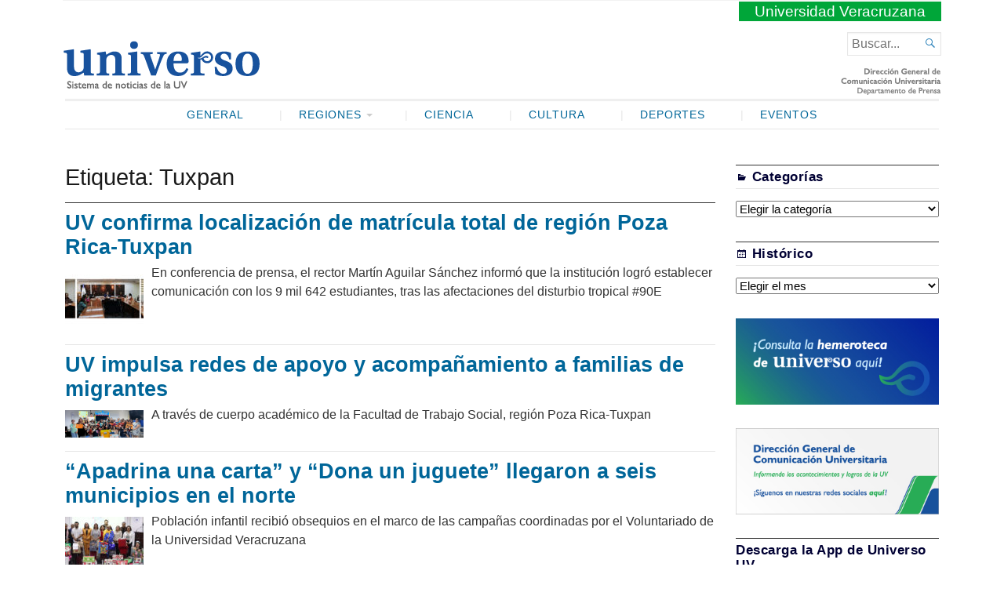

--- FILE ---
content_type: text/html; charset=UTF-8
request_url: https://www.uv.mx/prensa/tag/tuxpan/
body_size: 65474
content:
<!DOCTYPE html>
<html lang="es" xmlns:og="http://opengraphprotocol.org/schema/" xmlns:fb="http://www.facebook.com/2008/fbml">
<head>
	<meta charset="UTF-8" />
	<meta http-equiv="Content-Type" content="text/html; charset=UTF-8" />
	<meta name="viewport" content="width=device-width, initial-scale=1.0">

	<link rel="profile" href="http://gmpg.org/xfn/11" />
	<link rel="pingback" href="https://www.uv.mx/prensa/xmlrpc.php" />

	<!--[if lt IE 9]>
	<script src="https://www.uv.mx/prensa/wp-content/themes/Broadsheet/js/html5.js" type="text/javascript"></script>
	<![endif]-->

	<title>Tuxpan &#8211; Universo &#8211; Sistema de noticias de la UV</title>
<meta name='robots' content='max-image-preview:large' />
<link rel='dns-prefetch' href='//fonts.googleapis.com' />
<link rel="alternate" type="application/rss+xml" title="Universo - Sistema de noticias de la UV &raquo; Feed" href="https://www.uv.mx/prensa/feed/" />
<link rel="alternate" type="application/rss+xml" title="Universo - Sistema de noticias de la UV &raquo; Feed de los comentarios" href="https://www.uv.mx/prensa/comments/feed/" />
<link rel="alternate" type="application/rss+xml" title="Universo - Sistema de noticias de la UV &raquo; Etiqueta Tuxpan del feed" href="https://www.uv.mx/prensa/tag/tuxpan/feed/" />
<script type="text/javascript">
window._wpemojiSettings = {"baseUrl":"https:\/\/s.w.org\/images\/core\/emoji\/14.0.0\/72x72\/","ext":".png","svgUrl":"https:\/\/s.w.org\/images\/core\/emoji\/14.0.0\/svg\/","svgExt":".svg","source":{"concatemoji":"https:\/\/www.uv.mx\/prensa\/wp-includes\/js\/wp-emoji-release.min.js?ver=6.2.2"}};
/*! This file is auto-generated */
!function(e,a,t){var n,r,o,i=a.createElement("canvas"),p=i.getContext&&i.getContext("2d");function s(e,t){p.clearRect(0,0,i.width,i.height),p.fillText(e,0,0);e=i.toDataURL();return p.clearRect(0,0,i.width,i.height),p.fillText(t,0,0),e===i.toDataURL()}function c(e){var t=a.createElement("script");t.src=e,t.defer=t.type="text/javascript",a.getElementsByTagName("head")[0].appendChild(t)}for(o=Array("flag","emoji"),t.supports={everything:!0,everythingExceptFlag:!0},r=0;r<o.length;r++)t.supports[o[r]]=function(e){if(p&&p.fillText)switch(p.textBaseline="top",p.font="600 32px Arial",e){case"flag":return s("\ud83c\udff3\ufe0f\u200d\u26a7\ufe0f","\ud83c\udff3\ufe0f\u200b\u26a7\ufe0f")?!1:!s("\ud83c\uddfa\ud83c\uddf3","\ud83c\uddfa\u200b\ud83c\uddf3")&&!s("\ud83c\udff4\udb40\udc67\udb40\udc62\udb40\udc65\udb40\udc6e\udb40\udc67\udb40\udc7f","\ud83c\udff4\u200b\udb40\udc67\u200b\udb40\udc62\u200b\udb40\udc65\u200b\udb40\udc6e\u200b\udb40\udc67\u200b\udb40\udc7f");case"emoji":return!s("\ud83e\udef1\ud83c\udffb\u200d\ud83e\udef2\ud83c\udfff","\ud83e\udef1\ud83c\udffb\u200b\ud83e\udef2\ud83c\udfff")}return!1}(o[r]),t.supports.everything=t.supports.everything&&t.supports[o[r]],"flag"!==o[r]&&(t.supports.everythingExceptFlag=t.supports.everythingExceptFlag&&t.supports[o[r]]);t.supports.everythingExceptFlag=t.supports.everythingExceptFlag&&!t.supports.flag,t.DOMReady=!1,t.readyCallback=function(){t.DOMReady=!0},t.supports.everything||(n=function(){t.readyCallback()},a.addEventListener?(a.addEventListener("DOMContentLoaded",n,!1),e.addEventListener("load",n,!1)):(e.attachEvent("onload",n),a.attachEvent("onreadystatechange",function(){"complete"===a.readyState&&t.readyCallback()})),(e=t.source||{}).concatemoji?c(e.concatemoji):e.wpemoji&&e.twemoji&&(c(e.twemoji),c(e.wpemoji)))}(window,document,window._wpemojiSettings);
</script>
<style type="text/css">
img.wp-smiley,
img.emoji {
	display: inline !important;
	border: none !important;
	box-shadow: none !important;
	height: 1em !important;
	width: 1em !important;
	margin: 0 0.07em !important;
	vertical-align: -0.1em !important;
	background: none !important;
	padding: 0 !important;
}
</style>
	<link rel='stylesheet' id='wp-block-library-css' href='https://www.uv.mx/prensa/wp-includes/css/dist/block-library/style.min.css?ver=6.2.2' type='text/css' media='all' />
<link rel='stylesheet' id='classic-theme-styles-css' href='https://www.uv.mx/prensa/wp-includes/css/classic-themes.min.css?ver=6.2.2' type='text/css' media='all' />
<style id='global-styles-inline-css' type='text/css'>
body{--wp--preset--color--black: #000000;--wp--preset--color--cyan-bluish-gray: #abb8c3;--wp--preset--color--white: #ffffff;--wp--preset--color--pale-pink: #f78da7;--wp--preset--color--vivid-red: #cf2e2e;--wp--preset--color--luminous-vivid-orange: #ff6900;--wp--preset--color--luminous-vivid-amber: #fcb900;--wp--preset--color--light-green-cyan: #7bdcb5;--wp--preset--color--vivid-green-cyan: #00d084;--wp--preset--color--pale-cyan-blue: #8ed1fc;--wp--preset--color--vivid-cyan-blue: #0693e3;--wp--preset--color--vivid-purple: #9b51e0;--wp--preset--gradient--vivid-cyan-blue-to-vivid-purple: linear-gradient(135deg,rgba(6,147,227,1) 0%,rgb(155,81,224) 100%);--wp--preset--gradient--light-green-cyan-to-vivid-green-cyan: linear-gradient(135deg,rgb(122,220,180) 0%,rgb(0,208,130) 100%);--wp--preset--gradient--luminous-vivid-amber-to-luminous-vivid-orange: linear-gradient(135deg,rgba(252,185,0,1) 0%,rgba(255,105,0,1) 100%);--wp--preset--gradient--luminous-vivid-orange-to-vivid-red: linear-gradient(135deg,rgba(255,105,0,1) 0%,rgb(207,46,46) 100%);--wp--preset--gradient--very-light-gray-to-cyan-bluish-gray: linear-gradient(135deg,rgb(238,238,238) 0%,rgb(169,184,195) 100%);--wp--preset--gradient--cool-to-warm-spectrum: linear-gradient(135deg,rgb(74,234,220) 0%,rgb(151,120,209) 20%,rgb(207,42,186) 40%,rgb(238,44,130) 60%,rgb(251,105,98) 80%,rgb(254,248,76) 100%);--wp--preset--gradient--blush-light-purple: linear-gradient(135deg,rgb(255,206,236) 0%,rgb(152,150,240) 100%);--wp--preset--gradient--blush-bordeaux: linear-gradient(135deg,rgb(254,205,165) 0%,rgb(254,45,45) 50%,rgb(107,0,62) 100%);--wp--preset--gradient--luminous-dusk: linear-gradient(135deg,rgb(255,203,112) 0%,rgb(199,81,192) 50%,rgb(65,88,208) 100%);--wp--preset--gradient--pale-ocean: linear-gradient(135deg,rgb(255,245,203) 0%,rgb(182,227,212) 50%,rgb(51,167,181) 100%);--wp--preset--gradient--electric-grass: linear-gradient(135deg,rgb(202,248,128) 0%,rgb(113,206,126) 100%);--wp--preset--gradient--midnight: linear-gradient(135deg,rgb(2,3,129) 0%,rgb(40,116,252) 100%);--wp--preset--duotone--dark-grayscale: url('#wp-duotone-dark-grayscale');--wp--preset--duotone--grayscale: url('#wp-duotone-grayscale');--wp--preset--duotone--purple-yellow: url('#wp-duotone-purple-yellow');--wp--preset--duotone--blue-red: url('#wp-duotone-blue-red');--wp--preset--duotone--midnight: url('#wp-duotone-midnight');--wp--preset--duotone--magenta-yellow: url('#wp-duotone-magenta-yellow');--wp--preset--duotone--purple-green: url('#wp-duotone-purple-green');--wp--preset--duotone--blue-orange: url('#wp-duotone-blue-orange');--wp--preset--font-size--small: 13px;--wp--preset--font-size--medium: 20px;--wp--preset--font-size--large: 36px;--wp--preset--font-size--x-large: 42px;--wp--preset--spacing--20: 0.44rem;--wp--preset--spacing--30: 0.67rem;--wp--preset--spacing--40: 1rem;--wp--preset--spacing--50: 1.5rem;--wp--preset--spacing--60: 2.25rem;--wp--preset--spacing--70: 3.38rem;--wp--preset--spacing--80: 5.06rem;--wp--preset--shadow--natural: 6px 6px 9px rgba(0, 0, 0, 0.2);--wp--preset--shadow--deep: 12px 12px 50px rgba(0, 0, 0, 0.4);--wp--preset--shadow--sharp: 6px 6px 0px rgba(0, 0, 0, 0.2);--wp--preset--shadow--outlined: 6px 6px 0px -3px rgba(255, 255, 255, 1), 6px 6px rgba(0, 0, 0, 1);--wp--preset--shadow--crisp: 6px 6px 0px rgba(0, 0, 0, 1);}:where(.is-layout-flex){gap: 0.5em;}body .is-layout-flow > .alignleft{float: left;margin-inline-start: 0;margin-inline-end: 2em;}body .is-layout-flow > .alignright{float: right;margin-inline-start: 2em;margin-inline-end: 0;}body .is-layout-flow > .aligncenter{margin-left: auto !important;margin-right: auto !important;}body .is-layout-constrained > .alignleft{float: left;margin-inline-start: 0;margin-inline-end: 2em;}body .is-layout-constrained > .alignright{float: right;margin-inline-start: 2em;margin-inline-end: 0;}body .is-layout-constrained > .aligncenter{margin-left: auto !important;margin-right: auto !important;}body .is-layout-constrained > :where(:not(.alignleft):not(.alignright):not(.alignfull)){max-width: var(--wp--style--global--content-size);margin-left: auto !important;margin-right: auto !important;}body .is-layout-constrained > .alignwide{max-width: var(--wp--style--global--wide-size);}body .is-layout-flex{display: flex;}body .is-layout-flex{flex-wrap: wrap;align-items: center;}body .is-layout-flex > *{margin: 0;}:where(.wp-block-columns.is-layout-flex){gap: 2em;}.has-black-color{color: var(--wp--preset--color--black) !important;}.has-cyan-bluish-gray-color{color: var(--wp--preset--color--cyan-bluish-gray) !important;}.has-white-color{color: var(--wp--preset--color--white) !important;}.has-pale-pink-color{color: var(--wp--preset--color--pale-pink) !important;}.has-vivid-red-color{color: var(--wp--preset--color--vivid-red) !important;}.has-luminous-vivid-orange-color{color: var(--wp--preset--color--luminous-vivid-orange) !important;}.has-luminous-vivid-amber-color{color: var(--wp--preset--color--luminous-vivid-amber) !important;}.has-light-green-cyan-color{color: var(--wp--preset--color--light-green-cyan) !important;}.has-vivid-green-cyan-color{color: var(--wp--preset--color--vivid-green-cyan) !important;}.has-pale-cyan-blue-color{color: var(--wp--preset--color--pale-cyan-blue) !important;}.has-vivid-cyan-blue-color{color: var(--wp--preset--color--vivid-cyan-blue) !important;}.has-vivid-purple-color{color: var(--wp--preset--color--vivid-purple) !important;}.has-black-background-color{background-color: var(--wp--preset--color--black) !important;}.has-cyan-bluish-gray-background-color{background-color: var(--wp--preset--color--cyan-bluish-gray) !important;}.has-white-background-color{background-color: var(--wp--preset--color--white) !important;}.has-pale-pink-background-color{background-color: var(--wp--preset--color--pale-pink) !important;}.has-vivid-red-background-color{background-color: var(--wp--preset--color--vivid-red) !important;}.has-luminous-vivid-orange-background-color{background-color: var(--wp--preset--color--luminous-vivid-orange) !important;}.has-luminous-vivid-amber-background-color{background-color: var(--wp--preset--color--luminous-vivid-amber) !important;}.has-light-green-cyan-background-color{background-color: var(--wp--preset--color--light-green-cyan) !important;}.has-vivid-green-cyan-background-color{background-color: var(--wp--preset--color--vivid-green-cyan) !important;}.has-pale-cyan-blue-background-color{background-color: var(--wp--preset--color--pale-cyan-blue) !important;}.has-vivid-cyan-blue-background-color{background-color: var(--wp--preset--color--vivid-cyan-blue) !important;}.has-vivid-purple-background-color{background-color: var(--wp--preset--color--vivid-purple) !important;}.has-black-border-color{border-color: var(--wp--preset--color--black) !important;}.has-cyan-bluish-gray-border-color{border-color: var(--wp--preset--color--cyan-bluish-gray) !important;}.has-white-border-color{border-color: var(--wp--preset--color--white) !important;}.has-pale-pink-border-color{border-color: var(--wp--preset--color--pale-pink) !important;}.has-vivid-red-border-color{border-color: var(--wp--preset--color--vivid-red) !important;}.has-luminous-vivid-orange-border-color{border-color: var(--wp--preset--color--luminous-vivid-orange) !important;}.has-luminous-vivid-amber-border-color{border-color: var(--wp--preset--color--luminous-vivid-amber) !important;}.has-light-green-cyan-border-color{border-color: var(--wp--preset--color--light-green-cyan) !important;}.has-vivid-green-cyan-border-color{border-color: var(--wp--preset--color--vivid-green-cyan) !important;}.has-pale-cyan-blue-border-color{border-color: var(--wp--preset--color--pale-cyan-blue) !important;}.has-vivid-cyan-blue-border-color{border-color: var(--wp--preset--color--vivid-cyan-blue) !important;}.has-vivid-purple-border-color{border-color: var(--wp--preset--color--vivid-purple) !important;}.has-vivid-cyan-blue-to-vivid-purple-gradient-background{background: var(--wp--preset--gradient--vivid-cyan-blue-to-vivid-purple) !important;}.has-light-green-cyan-to-vivid-green-cyan-gradient-background{background: var(--wp--preset--gradient--light-green-cyan-to-vivid-green-cyan) !important;}.has-luminous-vivid-amber-to-luminous-vivid-orange-gradient-background{background: var(--wp--preset--gradient--luminous-vivid-amber-to-luminous-vivid-orange) !important;}.has-luminous-vivid-orange-to-vivid-red-gradient-background{background: var(--wp--preset--gradient--luminous-vivid-orange-to-vivid-red) !important;}.has-very-light-gray-to-cyan-bluish-gray-gradient-background{background: var(--wp--preset--gradient--very-light-gray-to-cyan-bluish-gray) !important;}.has-cool-to-warm-spectrum-gradient-background{background: var(--wp--preset--gradient--cool-to-warm-spectrum) !important;}.has-blush-light-purple-gradient-background{background: var(--wp--preset--gradient--blush-light-purple) !important;}.has-blush-bordeaux-gradient-background{background: var(--wp--preset--gradient--blush-bordeaux) !important;}.has-luminous-dusk-gradient-background{background: var(--wp--preset--gradient--luminous-dusk) !important;}.has-pale-ocean-gradient-background{background: var(--wp--preset--gradient--pale-ocean) !important;}.has-electric-grass-gradient-background{background: var(--wp--preset--gradient--electric-grass) !important;}.has-midnight-gradient-background{background: var(--wp--preset--gradient--midnight) !important;}.has-small-font-size{font-size: var(--wp--preset--font-size--small) !important;}.has-medium-font-size{font-size: var(--wp--preset--font-size--medium) !important;}.has-large-font-size{font-size: var(--wp--preset--font-size--large) !important;}.has-x-large-font-size{font-size: var(--wp--preset--font-size--x-large) !important;}
.wp-block-navigation a:where(:not(.wp-element-button)){color: inherit;}
:where(.wp-block-columns.is-layout-flex){gap: 2em;}
.wp-block-pullquote{font-size: 1.5em;line-height: 1.6;}
</style>
<link rel='stylesheet' id='broadsheet-style-css' href='https://www.uv.mx/prensa/wp-content/themes/prensauv2018/style.css?ver=1.0' type='text/css' media='all' />
<link rel='stylesheet' id='genericons-css' href='https://www.uv.mx/prensa/wp-content/themes/Broadsheet/styles/genericons/genericons.css?ver=3.0.3' type='text/css' media='all' />
<link rel='stylesheet' id='broadsheet-style-neuton-css' href='https://fonts.googleapis.com/css?family=Noto+Serif%3A400%2C700&#038;subset=latin%2Clatin-ext&#038;ver=1.0' type='text/css' media='all' />
<link rel='stylesheet' id='broadsheet-css' href='https://www.uv.mx/prensa/wp-content/themes/Broadsheet/style.css?ver=6.2.2' type='text/css' media='all' />
<link rel='stylesheet' id='prensauv2018-css' href='https://www.uv.mx/prensa/wp-content/themes/prensauv2018/style.css?ver=6.2.2' type='text/css' media='all' />
<script type='text/javascript' src='https://www.uv.mx/prensa/wp-includes/js/jquery/jquery.min.js?ver=3.6.4' id='jquery-core-js'></script>
<script type='text/javascript' src='https://www.uv.mx/prensa/wp-includes/js/jquery/jquery-migrate.min.js?ver=3.4.0' id='jquery-migrate-js'></script>
<script type='text/javascript' src='https://www.uv.mx/prensa/wp-content/themes/Broadsheet/js/slider.js?ver=1.2' id='broadsheet-script-slider-js'></script>
<script type='text/javascript' id='broadsheet-script-main-js-extra'>
/* <![CDATA[ */
var js_i18n = {"next":"siguiente","prev":"anterior","menu":"Menu"};
/* ]]> */
</script>
<script type='text/javascript' src='https://www.uv.mx/prensa/wp-content/themes/Broadsheet/js/main.js?ver=1.0' id='broadsheet-script-main-js'></script>
<link rel="https://api.w.org/" href="https://www.uv.mx/prensa/wp-json/" /><link rel="alternate" type="application/json" href="https://www.uv.mx/prensa/wp-json/wp/v2/tags/1721" /><link rel="EditURI" type="application/rsd+xml" title="RSD" href="https://www.uv.mx/prensa/xmlrpc.php?rsd" />
<link rel="wlwmanifest" type="application/wlwmanifest+xml" href="https://www.uv.mx/prensa/wp-includes/wlwmanifest.xml" />
<meta name="generator" content="WordPress 6.2.2" />
<style>
	.masthead .branding h1.logo a,
	.masthead .branding h1.logo a:hover,
	.masthead .branding h2.description {
		color:#000;
	}
</style>
</head>

<body class="archive tag tag-tuxpan tag-1721 themes-sidebar1-active themes-sidebar2-inactive themes-sidebar3-inactive themes-category-summaries-inactive themes-no-featured-posts themes-has-primary-content">
<svg xmlns="http://www.w3.org/2000/svg" viewBox="0 0 0 0" width="0" height="0" focusable="false" role="none" style="visibility: hidden; position: absolute; left: -9999px; overflow: hidden;" ><defs><filter id="wp-duotone-dark-grayscale"><feColorMatrix color-interpolation-filters="sRGB" type="matrix" values=" .299 .587 .114 0 0 .299 .587 .114 0 0 .299 .587 .114 0 0 .299 .587 .114 0 0 " /><feComponentTransfer color-interpolation-filters="sRGB" ><feFuncR type="table" tableValues="0 0.49803921568627" /><feFuncG type="table" tableValues="0 0.49803921568627" /><feFuncB type="table" tableValues="0 0.49803921568627" /><feFuncA type="table" tableValues="1 1" /></feComponentTransfer><feComposite in2="SourceGraphic" operator="in" /></filter></defs></svg><svg xmlns="http://www.w3.org/2000/svg" viewBox="0 0 0 0" width="0" height="0" focusable="false" role="none" style="visibility: hidden; position: absolute; left: -9999px; overflow: hidden;" ><defs><filter id="wp-duotone-grayscale"><feColorMatrix color-interpolation-filters="sRGB" type="matrix" values=" .299 .587 .114 0 0 .299 .587 .114 0 0 .299 .587 .114 0 0 .299 .587 .114 0 0 " /><feComponentTransfer color-interpolation-filters="sRGB" ><feFuncR type="table" tableValues="0 1" /><feFuncG type="table" tableValues="0 1" /><feFuncB type="table" tableValues="0 1" /><feFuncA type="table" tableValues="1 1" /></feComponentTransfer><feComposite in2="SourceGraphic" operator="in" /></filter></defs></svg><svg xmlns="http://www.w3.org/2000/svg" viewBox="0 0 0 0" width="0" height="0" focusable="false" role="none" style="visibility: hidden; position: absolute; left: -9999px; overflow: hidden;" ><defs><filter id="wp-duotone-purple-yellow"><feColorMatrix color-interpolation-filters="sRGB" type="matrix" values=" .299 .587 .114 0 0 .299 .587 .114 0 0 .299 .587 .114 0 0 .299 .587 .114 0 0 " /><feComponentTransfer color-interpolation-filters="sRGB" ><feFuncR type="table" tableValues="0.54901960784314 0.98823529411765" /><feFuncG type="table" tableValues="0 1" /><feFuncB type="table" tableValues="0.71764705882353 0.25490196078431" /><feFuncA type="table" tableValues="1 1" /></feComponentTransfer><feComposite in2="SourceGraphic" operator="in" /></filter></defs></svg><svg xmlns="http://www.w3.org/2000/svg" viewBox="0 0 0 0" width="0" height="0" focusable="false" role="none" style="visibility: hidden; position: absolute; left: -9999px; overflow: hidden;" ><defs><filter id="wp-duotone-blue-red"><feColorMatrix color-interpolation-filters="sRGB" type="matrix" values=" .299 .587 .114 0 0 .299 .587 .114 0 0 .299 .587 .114 0 0 .299 .587 .114 0 0 " /><feComponentTransfer color-interpolation-filters="sRGB" ><feFuncR type="table" tableValues="0 1" /><feFuncG type="table" tableValues="0 0.27843137254902" /><feFuncB type="table" tableValues="0.5921568627451 0.27843137254902" /><feFuncA type="table" tableValues="1 1" /></feComponentTransfer><feComposite in2="SourceGraphic" operator="in" /></filter></defs></svg><svg xmlns="http://www.w3.org/2000/svg" viewBox="0 0 0 0" width="0" height="0" focusable="false" role="none" style="visibility: hidden; position: absolute; left: -9999px; overflow: hidden;" ><defs><filter id="wp-duotone-midnight"><feColorMatrix color-interpolation-filters="sRGB" type="matrix" values=" .299 .587 .114 0 0 .299 .587 .114 0 0 .299 .587 .114 0 0 .299 .587 .114 0 0 " /><feComponentTransfer color-interpolation-filters="sRGB" ><feFuncR type="table" tableValues="0 0" /><feFuncG type="table" tableValues="0 0.64705882352941" /><feFuncB type="table" tableValues="0 1" /><feFuncA type="table" tableValues="1 1" /></feComponentTransfer><feComposite in2="SourceGraphic" operator="in" /></filter></defs></svg><svg xmlns="http://www.w3.org/2000/svg" viewBox="0 0 0 0" width="0" height="0" focusable="false" role="none" style="visibility: hidden; position: absolute; left: -9999px; overflow: hidden;" ><defs><filter id="wp-duotone-magenta-yellow"><feColorMatrix color-interpolation-filters="sRGB" type="matrix" values=" .299 .587 .114 0 0 .299 .587 .114 0 0 .299 .587 .114 0 0 .299 .587 .114 0 0 " /><feComponentTransfer color-interpolation-filters="sRGB" ><feFuncR type="table" tableValues="0.78039215686275 1" /><feFuncG type="table" tableValues="0 0.94901960784314" /><feFuncB type="table" tableValues="0.35294117647059 0.47058823529412" /><feFuncA type="table" tableValues="1 1" /></feComponentTransfer><feComposite in2="SourceGraphic" operator="in" /></filter></defs></svg><svg xmlns="http://www.w3.org/2000/svg" viewBox="0 0 0 0" width="0" height="0" focusable="false" role="none" style="visibility: hidden; position: absolute; left: -9999px; overflow: hidden;" ><defs><filter id="wp-duotone-purple-green"><feColorMatrix color-interpolation-filters="sRGB" type="matrix" values=" .299 .587 .114 0 0 .299 .587 .114 0 0 .299 .587 .114 0 0 .299 .587 .114 0 0 " /><feComponentTransfer color-interpolation-filters="sRGB" ><feFuncR type="table" tableValues="0.65098039215686 0.40392156862745" /><feFuncG type="table" tableValues="0 1" /><feFuncB type="table" tableValues="0.44705882352941 0.4" /><feFuncA type="table" tableValues="1 1" /></feComponentTransfer><feComposite in2="SourceGraphic" operator="in" /></filter></defs></svg><svg xmlns="http://www.w3.org/2000/svg" viewBox="0 0 0 0" width="0" height="0" focusable="false" role="none" style="visibility: hidden; position: absolute; left: -9999px; overflow: hidden;" ><defs><filter id="wp-duotone-blue-orange"><feColorMatrix color-interpolation-filters="sRGB" type="matrix" values=" .299 .587 .114 0 0 .299 .587 .114 0 0 .299 .587 .114 0 0 .299 .587 .114 0 0 " /><feComponentTransfer color-interpolation-filters="sRGB" ><feFuncR type="table" tableValues="0.098039215686275 1" /><feFuncG type="table" tableValues="0 0.66274509803922" /><feFuncB type="table" tableValues="0.84705882352941 0.41960784313725" /><feFuncA type="table" tableValues="1 1" /></feComponentTransfer><feComposite in2="SourceGraphic" operator="in" /></filter></defs></svg><div class="container hfeed">

	<header class="masthead" role="banner">

				<span class="uv"><a href="http://www.uv.mx">Universidad Veracruzana</a></span> 
		<div class="branding">

			
			<h1 class="logo">
				<a href="https://www.uv.mx/prensa/" title="Inicio">
					<img src="https://www.uv.mx/prensa/wp-content/themes/prensauv2018/images/universo-2018.png" alt="Universo &#8211; Sistema de noticias de la UV" />
				</a>
			</h1>

			<div class="postmetadata">
<span class="header-date">Saturday, 31 January, 2026</span>			</div>

		</div>

		<form method="get" class="searchform" action="https://www.uv.mx/prensa/" role="search">
	<label>
		<span class="screen-reader">Buscar...</span>
		<input type="search" value="" name="s" class="searchfield text" placeholder="Buscar..." />
	</label>
	<button class="searchsubmit">&#62464;</button>
</form>

	</header>

	
	<nav class="menu-primary" role="navigation">
		<div class="menu">
			<h3 class="menu-toggle">Menu</h3>
			<div class="menu-principal2018-container"><ul id="nav" class="menu-wrap clearfix"><li id="menu-item-41030" class="menu-item menu-item-type-taxonomy menu-item-object-category menu-item-41030"><a href="https://www.uv.mx/prensa/seccion/general/">General</a></li>
<li id="menu-item-41021" class="menu-item menu-item-type-taxonomy menu-item-object-category menu-item-has-children menu-item-41021"><a href="https://www.uv.mx/prensa/seccion/regiones/">Regiones</a>
<ul class="sub-menu">
	<li id="menu-item-41024" class="menu-item menu-item-type-taxonomy menu-item-object-category menu-item-41024"><a href="https://www.uv.mx/prensa/seccion/regiones/poza-rica/">Poza Rica-Tuxpan</a></li>
	<li id="menu-item-41025" class="menu-item menu-item-type-taxonomy menu-item-object-category menu-item-41025"><a href="https://www.uv.mx/prensa/seccion/regiones/veracruz/">Veracruz</a></li>
	<li id="menu-item-41023" class="menu-item menu-item-type-taxonomy menu-item-object-category menu-item-41023"><a href="https://www.uv.mx/prensa/seccion/regiones/orizaba/">Orizaba-Córdoba</a></li>
	<li id="menu-item-41022" class="menu-item menu-item-type-taxonomy menu-item-object-category menu-item-41022"><a href="https://www.uv.mx/prensa/seccion/regiones/coatzacoalcos/">Coatzacoalcos-Minatitlán</a></li>
</ul>
</li>
<li id="menu-item-41020" class="menu-item menu-item-type-taxonomy menu-item-object-category menu-item-41020"><a href="https://www.uv.mx/prensa/seccion/ciencia/">Ciencia</a></li>
<li id="menu-item-41026" class="menu-item menu-item-type-taxonomy menu-item-object-category menu-item-41026"><a href="https://www.uv.mx/prensa/seccion/cultura/">Cultura</a></li>
<li id="menu-item-41027" class="menu-item menu-item-type-taxonomy menu-item-object-category menu-item-41027"><a href="https://www.uv.mx/prensa/seccion/deportes/">Deportes</a></li>
<li id="menu-item-72706" class="menu-item menu-item-type-taxonomy menu-item-object-category menu-item-72706"><a href="https://www.uv.mx/prensa/seccion/eventos/">Eventos</a></li>
</ul></div>		</div>
	</nav>

	<div class="main">
<h1 class="title">Etiqueta: <span>Tuxpan</span></h1>	<div id="main-content">
<article id="post-161838" class="post-archive post-161838 post type-post status-publish format-standard has-post-thumbnail hentry category-estudiantes category-general category-poza-rica category-banner category-regiones tag-alamo tag-area-academica-tecnica tag-arturo-aguilar-ye tag-cazones tag-comedores-universitarios tag-covid-19 tag-diana-jael-cuervo-santos tag-disturbio-tropical-90e tag-ensenanza-de-las-artes tag-espinal tag-facultad-de-arquitectura tag-facultad-de-enfermeria tag-facultad-de-medicina tag-facultad-de-odontologia tag-facultad-de-psicologia tag-humanidades tag-ingenieria-civil tag-ingenieria-electronica-y-comunicaciones tag-ingenieria-en-ciencias-quimicas tag-ingenieria-mecanica-electrica tag-ixhuatlan-de-madero tag-jurisdiccion-sanitaria-de-poza-rica tag-liliana-cuervo-lopez tag-martin-aguilar-sanchez tag-nuria-martinez-cabrera tag-papantla tag-pedagogia tag-plan-de-accion-emergente tag-plan-de-continuidad-academica tag-region-poza-rica-tuxpan tag-rodolfo-de-jesus-perez-carmona tag-sala-de-juntas-de-rectoria tag-sede-huasteca tag-sede-totonacapan tag-trabajo-social tag-tuxpan tag-unidad-de-ciencias-de-la-salud tag-universidad-veracruzana-uv tag-universidad-veracruzana-intercultural">
	<h2 class="posttitle">
		<a href="https://www.uv.mx/prensa/general/uv-confirma-localizacion-de-matricula-total-de-region-poza-rica-tuxpan/" rel="bookmark">
			UV confirma localización de matrícula total de región Poza Rica-Tuxpan		</a>
	</h2>
	<div class="postmetadata">
<span class="text-by">By</span> <span class="author vcard"><a class="url fn n" href="https://www.uv.mx/prensa/author/josehernandez06/" title="View all posts by José Miguel Hernández Platas" rel="author">José Miguel Hernández Platas</a></span> <span class="text-on">on</span> <a href="https://www.uv.mx/prensa/general/uv-confirma-localizacion-de-matricula-total-de-region-poza-rica-tuxpan/" title="5:06 pm" rel="bookmark"><time class="entry-date" datetime="2025-11-03T17:06:48-06:00">3 noviembre, 2025</time></a>	</div>	<section class="entry">
	<a href="https://www.uv.mx/prensa/general/uv-confirma-localizacion-de-matricula-total-de-region-poza-rica-tuxpan/" class="thumbnail">
		<img width="100" height="80" src="https://www.uv.mx/prensa/files/2025/11/BPR-Conf-Prensa-031125-100x80.jpg" class="attachment-broadsheet-archive size-broadsheet-archive wp-post-image" alt="" decoding="async" />	</a>
<p>En conferencia de prensa, el rector Martín Aguilar Sánchez informó que la institución logró establecer comunicación con los 9 mil 642 estudiantes, tras las afectaciones del disturbio tropical #90E</p>
	</section>
</article>
<article id="post-154804" class="post-archive post-154804 post type-post status-publish format-standard has-post-thumbnail hentry category-derechos-humanos category-general category-poza-rica category-banner category-regiones tag-agua-dulce tag-cazones tag-coatzintla tag-cuerpo-academico-movilidades-y-vida-cotidiana tag-facultad-de-derecho tag-facultad-de-psicologia tag-facultad-de-trabajo-social-de-la-universidad-veracruzana-uv tag-nuria-martinez-cabrera tag-observatorio-de-migracion tag-papantla tag-primer-encuentro-de-investigacion-poza-rica-tuxpan tag-region-poza-rica-tuxpan tag-rodolfo-de-jesus-perez-carmona tag-sandra-luz-hernandez-mar tag-tlapacoyan tag-tuxpan">
	<h2 class="posttitle">
		<a href="https://www.uv.mx/prensa/general/uv-impulsa-redes-de-apoyo-y-acompanamiento-a-familias-de-migrantes/" rel="bookmark">
			UV impulsa redes de apoyo y acompañamiento a familias de migrantes		</a>
	</h2>
	<div class="postmetadata">
<span class="text-by">By</span> <span class="author vcard"><a class="url fn n" href="https://www.uv.mx/prensa/author/josehernandez06/" title="View all posts by José Miguel Hernández Platas" rel="author">José Miguel Hernández Platas</a></span> <span class="text-on">on</span> <a href="https://www.uv.mx/prensa/general/uv-impulsa-redes-de-apoyo-y-acompanamiento-a-familias-de-migrantes/" title="7:24 pm" rel="bookmark"><time class="entry-date" datetime="2025-05-07T19:24:20-05:00">7 mayo, 2025</time></a>	</div>	<section class="entry">
	<a href="https://www.uv.mx/prensa/general/uv-impulsa-redes-de-apoyo-y-acompanamiento-a-familias-de-migrantes/" class="thumbnail">
		<img width="100" height="35" src="https://www.uv.mx/prensa/files/2025/05/BPR-070525-CUERPO-ACADEMICO-4.jpg" class="attachment-broadsheet-archive size-broadsheet-archive wp-post-image" alt="" decoding="async" loading="lazy" />	</a>
<p>A través de cuerpo académico de la Facultad de Trabajo Social, región Poza Rica-Tuxpan</p>
	</section>
</article>
<article id="post-151412" class="post-archive post-151412 post type-post status-publish format-standard has-post-thumbnail hentry category-general category-poza-rica category-banner category-regiones tag-alma-celia-san-martin-cruz tag-apadrina-una-carta tag-benito-juarez tag-caic tag-centros-de-atencion-infantil-comunitarios tag-cesar-enrique-martinez-sanchez tag-chontla tag-coatzintla tag-direccion-del-sistema-dif-en-poza-rica tag-dona-un-juguete tag-francisco-i-madero tag-francisco-sarabia tag-liliana-cuervo-lopez tag-maria-de-monserrat-castellanos-alejandre tag-nayheli-grajales-mendez tag-oscar-torres-pancardo tag-papantla tag-poza-rica tag-secretaria-academica tag-secretaria-de-administracion-y-finanzas tag-tihuatlan tag-tuxpan tag-unidad-de-servicios-bibliotecarios-y-de-informacion tag-usbi tag-venustiano-carranza tag-vicerrectoria-poza-rica-tuxpan tag-voluntariado-de-la-universidad-veracruzana">
	<h2 class="posttitle">
		<a href="https://www.uv.mx/prensa/general/apadrina-una-carta-y-dona-un-juguete-llegaron-a-seis-municipios-en-el-norte/" rel="bookmark">
			“Apadrina una carta” y “Dona un juguete” llegaron a seis municipios en el norte		</a>
	</h2>
	<div class="postmetadata">
<span class="text-by">By</span> <span class="author vcard"><a class="url fn n" href="https://www.uv.mx/prensa/author/rujhernandez/" title="View all posts by José Rujiro Hernández Temis" rel="author">José Rujiro Hernández Temis</a></span> <span class="text-on">on</span> <a href="https://www.uv.mx/prensa/general/apadrina-una-carta-y-dona-un-juguete-llegaron-a-seis-municipios-en-el-norte/" title="7:26 pm" rel="bookmark"><time class="entry-date" datetime="2025-02-06T19:26:15-06:00">6 febrero, 2025</time></a>	</div>	<section class="entry">
	<a href="https://www.uv.mx/prensa/general/apadrina-una-carta-y-dona-un-juguete-llegaron-a-seis-municipios-en-el-norte/" class="thumbnail">
		<img width="100" height="80" src="https://www.uv.mx/prensa/files/2025/02/BPR-28012025-Celia-Juguetes-USBI-3-100x80.jpg" class="attachment-broadsheet-archive size-broadsheet-archive wp-post-image" alt="" decoding="async" loading="lazy" />	</a>
<p>Población infantil recibió obsequios en el marco de las campañas coordinadas por el Voluntariado de la Universidad Veracruzana </p>
	</section>
</article>
<article id="post-147554" class="post-archive post-147554 post type-post status-publish format-standard has-post-thumbnail hentry category-cultura category-poza-rica category-banner category-regiones tag-1914-devolucion-del-puerto-de-veracruz-al-gobierno-mexicano tag-23-de-noviembre tag-80-aniversario tag-alma-celia-san-martin-cruz tag-banda-sinfonica-de-la-secretaria-de-marina-armada-de-mexico tag-centro-de-estudios-de-la-cultura-y-la-comunicacion tag-concierto tag-direccion-general-de-difusion-cultural tag-temporada-musica-y-contexto-o-el-sonido-como-historia tag-tuxpan">
	<h2 class="posttitle">
		<a href="https://www.uv.mx/prensa/cultura/banda-sinfonica-de-la-marina-armada-de-mexico-ofrecio-concierto-en-la-uv/" rel="bookmark">
			Banda Sinfónica de la Marina Armada de México ofreció concierto en la UV		</a>
	</h2>
	<div class="postmetadata">
<span class="text-by">By</span> <span class="author vcard"><a class="url fn n" href="https://www.uv.mx/prensa/author/dsandoval/" title="View all posts by dsandoval" rel="author">dsandoval</a></span> <span class="text-on">on</span> <a href="https://www.uv.mx/prensa/cultura/banda-sinfonica-de-la-marina-armada-de-mexico-ofrecio-concierto-en-la-uv/" title="8:15 pm" rel="bookmark"><time class="entry-date" datetime="2024-09-27T20:15:06-05:00">27 septiembre, 2024</time></a>	</div>	<section class="entry">
	<a href="https://www.uv.mx/prensa/cultura/banda-sinfonica-de-la-marina-armada-de-mexico-ofrecio-concierto-en-la-uv/" class="thumbnail">
		<img width="100" height="80" src="https://www.uv.mx/prensa/files/2024/09/Banner-PUV-Bmda-Marina-Tux-100x80.jpg" class="attachment-broadsheet-archive size-broadsheet-archive wp-post-image" alt="" decoding="async" loading="lazy" />	</a>
<p>Se presentó en el campus Tuxpan en la temporada especial Ciclo 2024 “Música y contexto o el sonido como historia” </p>
	</section>
</article>
<article id="post-147065" class="post-archive post-147065 post type-post status-publish format-standard has-post-thumbnail hentry category-poza-rica category-regiones category-sustentabilidad tag-alma-celia-san-martin-cruz tag-area-de-proteccion-de-flora-y-fauna-sistema-arrecifal-lobos-tuxpan tag-bosques-de-manglar tag-centro-coordinador-de-los-pueblos-indigenas-y-afrodescendientes tag-centro-de-investigacion-cientifica-de-yucatan tag-comisariado-ejidal-de-tumilco tag-comision-nacional-de-areas-naturales-protegidas tag-conservacion tag-conversatorio tag-ecosistemas tag-facultad-de-ciencias-biologicas-y-agropecuarias-fcba tag-manglares tag-preservacion tag-tuxpan">
	<h2 class="posttitle">
		<a href="https://www.uv.mx/prensa/regiones/fcba-tuxpan-realizo-conversatorio-sobre-el-bosque-de-manglar/" rel="bookmark">
			FCBA Tuxpan realizó conversatorio sobre el bosque de manglar		</a>
	</h2>
	<div class="postmetadata">
<span class="text-by">By</span> <span class="author vcard"><a class="url fn n" href="https://www.uv.mx/prensa/author/dsandoval/" title="View all posts by dsandoval" rel="author">dsandoval</a></span> <span class="text-on">on</span> <a href="https://www.uv.mx/prensa/regiones/fcba-tuxpan-realizo-conversatorio-sobre-el-bosque-de-manglar/" title="4:38 pm" rel="bookmark"><time class="entry-date" datetime="2024-09-13T16:38:13-05:00">13 septiembre, 2024</time></a>	</div>	<section class="entry">
	<a href="https://www.uv.mx/prensa/regiones/fcba-tuxpan-realizo-conversatorio-sobre-el-bosque-de-manglar/" class="thumbnail">
		<img width="100" height="80" src="https://www.uv.mx/prensa/files/2024/09/Banner-PUV-100924-Celia-Tux-100x80.jpg" class="attachment-broadsheet-archive size-broadsheet-archive wp-post-image" alt="" decoding="async" loading="lazy" />	</a>
<p>La Facultad de Ciencias Biológicas y Agropecuarias organizó el conversatorio sobre los retos y acciones que enfrenta el bosque de manglar, en el que dialogaron académicos, investigadores y autoridades locales </p>
	</section>
</article>
<article id="post-143746" class="post-archive post-143746 post type-post status-publish format-standard has-post-thumbnail hentry category-eventos category-poza-rica category-banner category-regiones tag-agronegocios-internacionales tag-alma-celia-san-martin-cruz tag-bioinsecticidas tag-centro-de-estudios-tecnologicos-del-mar tag-elaboracion-de-abonos-organicos tag-facultad-de-ciencias-biologicas-y-agropecuarias tag-ingeniero-agronomo tag-laboratorios-de-suelos tag-maquetas tag-primera-feria-cientifica tag-productos tag-talleres tag-telebachilleratos tag-tuxpan">
	<h2 class="posttitle">
		<a href="https://www.uv.mx/prensa/regiones/fcba-tuxpan-realiza-primera-feria-cientifica-agronomica/" rel="bookmark">
			FCBA Tuxpan realiza primera Feria Científica Agronómica		</a>
	</h2>
	<div class="postmetadata">
<span class="text-by">By</span> <span class="author vcard"><a class="url fn n" href="https://www.uv.mx/prensa/author/adjimenez/" title="View all posts by adjimenez" rel="author">adjimenez</a></span> <span class="text-on">on</span> <a href="https://www.uv.mx/prensa/regiones/fcba-tuxpan-realiza-primera-feria-cientifica-agronomica/" title="3:53 pm" rel="bookmark"><time class="entry-date" datetime="2024-05-23T15:53:54-05:00">23 mayo, 2024</time></a>	</div>	<section class="entry">
	<a href="https://www.uv.mx/prensa/regiones/fcba-tuxpan-realiza-primera-feria-cientifica-agronomica/" class="thumbnail">
		<img width="100" height="80" src="https://www.uv.mx/prensa/files/2024/05/Banner-PUV-230524-Celia-Feria-Agronomia-TUX-100x80.jpg" class="attachment-broadsheet-archive size-broadsheet-archive wp-post-image" alt="" decoding="async" loading="lazy" />	</a>
<p>Con la finalidad de incentivar a estudiantes de instituciones de nivel medio superior para conocer los programas educativos de Agronomía y Agronegocios Internacionales </p>
	</section>
</article>
<article id="post-139079" class="post-archive post-139079 post type-post status-publish format-standard has-post-thumbnail hentry category-poza-rica category-banner category-regiones tag-alma-celia-san-martin-cruz tag-apadrina-una-carta tag-centros-de-asistencia-infantil-comunitaria-caic tag-coatzintla tag-dona-un-juguete tag-escuelas tag-infantes tag-jardines-de-ninos tag-obsequios tag-papantla tag-regalos tag-rurales tag-tihuatlan tag-tuxpan tag-vinculacion tag-voluntariado-de-la-uv">
	<h2 class="posttitle">
		<a href="https://www.uv.mx/prensa/regiones/comunidad-uv-entrego-juguetes-a-infantes-en-poza-rica-tuxpan/" rel="bookmark">
			Comunidad UV entregó juguetes a infantes en Poza Rica-Tuxpan		</a>
	</h2>
	<div class="postmetadata">
<span class="text-by">By</span> <span class="author vcard"><a class="url fn n" href="https://www.uv.mx/prensa/author/dsandoval/" title="View all posts by dsandoval" rel="author">dsandoval</a></span> <span class="text-on">on</span> <a href="https://www.uv.mx/prensa/regiones/comunidad-uv-entrego-juguetes-a-infantes-en-poza-rica-tuxpan/" title="4:05 pm" rel="bookmark"><time class="entry-date" datetime="2024-01-24T16:05:03-06:00">24 enero, 2024</time></a>	</div>	<section class="entry">
	<a href="https://www.uv.mx/prensa/regiones/comunidad-uv-entrego-juguetes-a-infantes-en-poza-rica-tuxpan/" class="thumbnail">
		<img width="100" height="80" src="https://www.uv.mx/prensa/files/2024/01/Banner-PUV-PR-apadrina-una-carta-100x80.jpg" class="attachment-broadsheet-archive size-broadsheet-archive wp-post-image" alt="" decoding="async" loading="lazy" />	</a>
<p>Como parte de la campaña “Apadrina una carta”, coordinada por el Voluntariado de la UV, se entregaron regalos a estudiantes de preescolar de los municipios de Poza Rica, Papantla, Tihuatlán, Coatzintla y Tuxpan</p>
	</section>
</article>
<article id="post-132643" class="post-archive post-132643 post type-post status-publish format-standard has-post-thumbnail hentry category-cultura category-eventos category-general category-sustentabilidad tag-alvarado tag-area-academica-de-ciencias-biologico-agropecuarias tag-ballenas tag-cetaceos tag-cine tag-diseno-sonoro tag-documental tag-ecos-desde-el-azulado-prado tag-especializacion-en-estudios-cinematograficos tag-festivales tag-golfo-de-mexico tag-monitoreo-acustico tag-oceano tag-omar-portilla-palacios tag-paola-cortes-perez tag-programa-de-estimulo-a-la-creacion-y-el-desarrollo-artistico-2022 tag-tuxpan tag-veracruz">
	<h2 class="posttitle">
		<a href="https://www.uv.mx/prensa/general/documental-de-estudiante-uv-ha-recorrido-27-festivales-de-cine/" rel="bookmark">
			Documental de estudiante UV ha recorrido 27 festivales de cine		</a>
	</h2>
	<div class="postmetadata">
<span class="text-by">By</span> <span class="author vcard"><a class="url fn n" href="https://www.uv.mx/prensa/author/josehernandez06/" title="View all posts by José Miguel Hernández Platas" rel="author">José Miguel Hernández Platas</a></span> <span class="text-on">on</span> <a href="https://www.uv.mx/prensa/general/documental-de-estudiante-uv-ha-recorrido-27-festivales-de-cine/" title="7:55 am" rel="bookmark"><time class="entry-date" datetime="2023-07-08T07:55:18-05:00">8 julio, 2023</time></a>	</div>	<section class="entry">
	<a href="https://www.uv.mx/prensa/general/documental-de-estudiante-uv-ha-recorrido-27-festivales-de-cine/" class="thumbnail">
		<img width="100" height="80" src="https://www.uv.mx/prensa/files/2023/06/BPR-270623-PAOLA-Documental-cetaceos-1-100x80.jpg" class="attachment-broadsheet-archive size-broadsheet-archive wp-post-image" alt="" decoding="async" loading="lazy" />	</a>
<p><i>Ecos desde el azulado prado</i> muestra la historia de Itzel Pérez, primera investigadora mexicana en formar parte de una red internacional de monitoreo acústico de cetáceos</p>
	</section>
</article>
<article id="post-130282" class="post-archive post-130282 post type-post status-publish format-standard has-post-thumbnail hentry category-cultura category-eventos category-filu-2023 category-banner tag-bailarin tag-biografia tag-compania-tierra-independiente tag-coreografo tag-facultad-de-musica tag-libro tag-manuel-hiram tag-margarita-tortajada-quiroz tag-paola-cortes-perez tag-testimonio tag-tuxpan">
	<h2 class="posttitle">
		<a href="https://www.uv.mx/prensa/cultura/manuel-hiram-y-los-cuerpos-con-luz-es-el-testimonio-de-una-vida/" rel="bookmark">
			<i>Manuel Hiram y los cuerpos con luz</i> es el testimonio de una vida		</a>
	</h2>
	<div class="postmetadata">
<span class="text-by">By</span> <span class="author vcard"><a class="url fn n" href="https://www.uv.mx/prensa/author/adjimenez/" title="View all posts by adjimenez" rel="author">adjimenez</a></span> <span class="text-on">on</span> <a href="https://www.uv.mx/prensa/cultura/manuel-hiram-y-los-cuerpos-con-luz-es-el-testimonio-de-una-vida/" title="4:12 pm" rel="bookmark"><time class="entry-date" datetime="2023-05-13T16:12:17-05:00">13 mayo, 2023</time></a>	</div>	<section class="entry">
	<a href="https://www.uv.mx/prensa/cultura/manuel-hiram-y-los-cuerpos-con-luz-es-el-testimonio-de-una-vida/" class="thumbnail">
		<img width="100" height="80" src="https://www.uv.mx/prensa/files/2023/05/banner-prensa-libro-manuel-hiram-100x80.jpg" class="attachment-broadsheet-archive size-broadsheet-archive wp-post-image" alt="" decoding="async" loading="lazy" />	</a>
<p>Margarita Tortajada invitó a leer el libro porque da la posibilidad de adentrarse no sólo en la vida del protagonista, sino también en el mundo de la danza </p>
	</section>
</article>
<article id="post-129147" class="post-archive post-129147 post type-post status-publish format-standard has-post-thumbnail hentry category-ciencia category-poza-rica category-banner category-regiones category-sustentabilidad tag-alma-celia-san-martin-cruz tag-ambientes-marinos tag-arali-hernandez-larios tag-barra-de-cazones tag-egresada tag-especializacion-en-gestion-e-impacto-ambiental tag-estudio tag-facultad-de-ciencias-biologicas-y-agropecuarias tag-fcba tag-juan-manuel-pech-canche tag-mares tag-microplasticos tag-playa-norte tag-playas tag-tecolutla tag-tuxpan tag-zona-norte">
	<h2 class="posttitle">
		<a href="https://www.uv.mx/prensa/regiones/desechos-microplasticos-aumentan-70-en-temporada-de-lluvias-fcba/" rel="bookmark">
			Desechos microplásticos aumentan 70% en temporada de lluvias: FCBA		</a>
	</h2>
	<div class="postmetadata">
<span class="text-by">By</span> <span class="author vcard"><a class="url fn n" href="https://www.uv.mx/prensa/author/rujhernandez/" title="View all posts by José Rujiro Hernández Temis" rel="author">José Rujiro Hernández Temis</a></span> <span class="text-on">on</span> <a href="https://www.uv.mx/prensa/regiones/desechos-microplasticos-aumentan-70-en-temporada-de-lluvias-fcba/" title="6:25 pm" rel="bookmark"><time class="entry-date" datetime="2023-04-13T18:25:47-05:00">13 abril, 2023</time></a>	</div>	<section class="entry">
	<a href="https://www.uv.mx/prensa/regiones/desechos-microplasticos-aumentan-70-en-temporada-de-lluvias-fcba/" class="thumbnail">
		<img width="100" height="80" src="https://www.uv.mx/prensa/files/2023/04/Banner-PUV-120422-CELIA-Evaluacion-de-playas-100x80.jpg" class="attachment-broadsheet-archive size-broadsheet-archive wp-post-image" alt="" decoding="async" loading="lazy" />	</a>
<p>La mayoría termina en tiraderos clandestinos, sitios no controlados o en el mar</p>
	</section>
</article>
<article id="post-127874" class="post-archive post-127874 post type-post status-publish format-standard has-post-thumbnail hentry category-eventos category-general category-poza-rica category-elaboracion-del-programa-de-trabajo-2021-2025 category-regiones tag-alma-celia-san-martin-cruz tag-especializacion-en-gestion-e-impacto-ambiental tag-facultad-de-ciencias-biologicas-y-agropecuarias-fcba tag-maestria-en-ciencias-del-ambiente tag-tuxpan">
	<h2 class="posttitle">
		<a href="https://www.uv.mx/prensa/general/fcba-realiza-taller-gestion-y-evaluacion-ambiental/" rel="bookmark">
			FCBA realiza taller Gestión y Evaluación Ambiental 		</a>
	</h2>
	<div class="postmetadata">
<span class="text-by">By</span> <span class="author vcard"><a class="url fn n" href="https://www.uv.mx/prensa/author/josehernandez06/" title="View all posts by José Miguel Hernández Platas" rel="author">José Miguel Hernández Platas</a></span> <span class="text-on">on</span> <a href="https://www.uv.mx/prensa/general/fcba-realiza-taller-gestion-y-evaluacion-ambiental/" title="1:46 pm" rel="bookmark"><time class="entry-date" datetime="2023-03-03T13:46:26-06:00">3 marzo, 2023</time></a>	</div>	<section class="entry">
	<a href="https://www.uv.mx/prensa/general/fcba-realiza-taller-gestion-y-evaluacion-ambiental/" class="thumbnail">
		<img width="100" height="80" src="https://www.uv.mx/prensa/files/2023/03/030323-Celia-PR-Taller-FCBA-Ambiental-1-100x80.jpg" class="attachment-broadsheet-archive size-broadsheet-archive wp-post-image" alt="" decoding="async" loading="lazy" />	</a>
<p>Participaron estudiantes y egresados de la UV, además de empresarios y personal del sector gubernamental   </p>
	</section>
</article>
<article id="post-116278" class="post-archive post-116278 post type-post status-publish format-standard has-post-thumbnail hentry category-poza-rica category-regiones tag-alma-celia-san-martin tag-ballet-folklorico tag-espectaculo-didactico tag-facultad-de-ciencias-biologicas-y-agropecuarias tag-tuxpan tag-vicerrectoria">
	<h2 class="posttitle">
		<a href="https://www.uv.mx/prensa/regiones/uv-difunde-actividades-culturales-en-region-poza-rica-tuxpan/" rel="bookmark">
			UV difunde actividades culturales en región Poza Rica-Tuxpan		</a>
	</h2>
	<div class="postmetadata">
<span class="text-by">By</span> <span class="author vcard"><a class="url fn n" href="https://www.uv.mx/prensa/author/rujhernandez/" title="View all posts by José Rujiro Hernández Temis" rel="author">José Rujiro Hernández Temis</a></span> <span class="text-on">on</span> <a href="https://www.uv.mx/prensa/regiones/uv-difunde-actividades-culturales-en-region-poza-rica-tuxpan/" title="7:34 pm" rel="bookmark"><time class="entry-date" datetime="2022-05-26T19:34:23-05:00">26 mayo, 2022</time></a>	</div>	<section class="entry">
	<a href="https://www.uv.mx/prensa/regiones/uv-difunde-actividades-culturales-en-region-poza-rica-tuxpan/" class="thumbnail">
		<img width="100" height="80" src="https://www.uv.mx/prensa/files/2022/05/260522-CELIA-Presentacion-Ballet-Folklórico-1-100k-100x80.jpg" class="attachment-broadsheet-archive size-broadsheet-archive wp-post-image" alt="Autoridades universitarias en la presentación del Ballet Folklórico de la UV" decoding="async" loading="lazy" />	</a>
<p>A través de la Dirección General de Difusión Cultural se llevan a cabo estas presentaciones, como parte del programa de descentralización de las artes</p>
	</section>
</article>
	<nav class="archive-pagination pagination" role="navigation">
		<h1 class="screen-reader">Navegacion de entradas</h1>
		<span aria-current="page" class="page-numbers current">1</span>
<a class="page-numbers" href="https://www.uv.mx/prensa/tag/tuxpan/page/2/">2</a>
<a class="next page-numbers" href="https://www.uv.mx/prensa/tag/tuxpan/page/2/">Siguiente &rsaquo;</a>	</nav>
    </div>    
		
	</div>
<div class="col-sidebar sidebar-main" role="complementary">
<section id="categories-7" class="widget widget_categories"><div class="widget-wrap"><h3 class="widgettitle">Categorías</h3><form action="https://www.uv.mx/prensa" method="get"><label class="screen-reader-text" for="cat">Categorías</label><select  name='cat' id='cat' class='postform'>
	<option value='-1'>Elegir la categoría</option>
	<option class="level-0" value="45">Ciencia</option>
	<option class="level-0" value="50">Colaboración</option>
	<option class="level-0" value="46">Crónica</option>
	<option class="level-0" value="11">Cultura</option>
	<option class="level-0" value="12">Deportes</option>
	<option class="level-0" value="6301">Derechos Humanos</option>
	<option class="level-0" value="13">Entrevista</option>
	<option class="level-0" value="5127">Escuela Complutense Latinoamericana</option>
	<option class="level-0" value="15423">Estudiantes</option>
	<option class="level-0" value="47">Eventos</option>
	<option class="level-0" value="5128">FILU</option>
	<option class="level-0" value="8448">FILU 2022</option>
	<option class="level-0" value="11303">FILU 2023</option>
	<option class="level-0" value="16833">FILU 2024</option>
	<option class="level-0" value="24035">FILU 2025</option>
	<option class="level-0" value="6596">Fotonota</option>
	<option class="level-0" value="1">General</option>
	<option class="level-0" value="8445">Inclusión</option>
	<option class="level-0" value="8455">Internacionalización</option>
	<option class="level-0" value="6607">Junta de Gobierno</option>
	<option class="level-0" value="8454">Movilidad</option>
	<option class="level-0" value="15424">Planta Académica</option>
	<option class="level-0" value="61">Principales</option>
	<option class="level-0" value="5174">Programa de Trabajo 2021-2025</option>
	<option class="level-0" value="32">Regiones</option>
	<option class="level-1" value="52">&nbsp;&nbsp;&nbsp;Coatzacoalcos-Minatitlán</option>
	<option class="level-1" value="53">&nbsp;&nbsp;&nbsp;Orizaba-Córdoba</option>
	<option class="level-1" value="54">&nbsp;&nbsp;&nbsp;Poza Rica-Tuxpan</option>
	<option class="level-1" value="55">&nbsp;&nbsp;&nbsp;Veracruz</option>
	<option class="level-0" value="14">Reportaje</option>
	<option class="level-0" value="6299">Sustentabilidad</option>
	<option class="level-0" value="51">Tecnología</option>
	<option class="level-0" value="8444">Universidad Veracruzana Intercultural</option>
</select>
</form>
<script type="text/javascript">
/* <![CDATA[ */
(function() {
	var dropdown = document.getElementById( "cat" );
	function onCatChange() {
		if ( dropdown.options[ dropdown.selectedIndex ].value > 0 ) {
			dropdown.parentNode.submit();
		}
	}
	dropdown.onchange = onCatChange;
})();
/* ]]> */
</script>

			</div></section><section id="archives-6" class="widget widget_archive"><div class="widget-wrap"><h3 class="widgettitle">Histórico</h3>		<label class="screen-reader-text" for="archives-dropdown-6">Histórico</label>
		<select id="archives-dropdown-6" name="archive-dropdown">
			
			<option value="">Elegir el mes</option>
				<option value='https://www.uv.mx/prensa/2026/01/'> enero 2026 </option>
	<option value='https://www.uv.mx/prensa/2025/12/'> diciembre 2025 </option>
	<option value='https://www.uv.mx/prensa/2025/11/'> noviembre 2025 </option>
	<option value='https://www.uv.mx/prensa/2025/10/'> octubre 2025 </option>
	<option value='https://www.uv.mx/prensa/2025/09/'> septiembre 2025 </option>
	<option value='https://www.uv.mx/prensa/2025/08/'> agosto 2025 </option>
	<option value='https://www.uv.mx/prensa/2025/07/'> julio 2025 </option>
	<option value='https://www.uv.mx/prensa/2025/06/'> junio 2025 </option>
	<option value='https://www.uv.mx/prensa/2025/05/'> mayo 2025 </option>
	<option value='https://www.uv.mx/prensa/2025/04/'> abril 2025 </option>
	<option value='https://www.uv.mx/prensa/2025/03/'> marzo 2025 </option>
	<option value='https://www.uv.mx/prensa/2025/02/'> febrero 2025 </option>
	<option value='https://www.uv.mx/prensa/2025/01/'> enero 2025 </option>
	<option value='https://www.uv.mx/prensa/2024/12/'> diciembre 2024 </option>
	<option value='https://www.uv.mx/prensa/2024/11/'> noviembre 2024 </option>
	<option value='https://www.uv.mx/prensa/2024/10/'> octubre 2024 </option>
	<option value='https://www.uv.mx/prensa/2024/09/'> septiembre 2024 </option>
	<option value='https://www.uv.mx/prensa/2024/08/'> agosto 2024 </option>
	<option value='https://www.uv.mx/prensa/2024/07/'> julio 2024 </option>
	<option value='https://www.uv.mx/prensa/2024/06/'> junio 2024 </option>
	<option value='https://www.uv.mx/prensa/2024/05/'> mayo 2024 </option>
	<option value='https://www.uv.mx/prensa/2024/04/'> abril 2024 </option>
	<option value='https://www.uv.mx/prensa/2024/03/'> marzo 2024 </option>
	<option value='https://www.uv.mx/prensa/2024/02/'> febrero 2024 </option>
	<option value='https://www.uv.mx/prensa/2024/01/'> enero 2024 </option>
	<option value='https://www.uv.mx/prensa/2023/12/'> diciembre 2023 </option>
	<option value='https://www.uv.mx/prensa/2023/11/'> noviembre 2023 </option>
	<option value='https://www.uv.mx/prensa/2023/10/'> octubre 2023 </option>
	<option value='https://www.uv.mx/prensa/2023/09/'> septiembre 2023 </option>
	<option value='https://www.uv.mx/prensa/2023/08/'> agosto 2023 </option>
	<option value='https://www.uv.mx/prensa/2023/07/'> julio 2023 </option>
	<option value='https://www.uv.mx/prensa/2023/06/'> junio 2023 </option>
	<option value='https://www.uv.mx/prensa/2023/05/'> mayo 2023 </option>
	<option value='https://www.uv.mx/prensa/2023/04/'> abril 2023 </option>
	<option value='https://www.uv.mx/prensa/2023/03/'> marzo 2023 </option>
	<option value='https://www.uv.mx/prensa/2023/02/'> febrero 2023 </option>
	<option value='https://www.uv.mx/prensa/2023/01/'> enero 2023 </option>
	<option value='https://www.uv.mx/prensa/2022/12/'> diciembre 2022 </option>
	<option value='https://www.uv.mx/prensa/2022/11/'> noviembre 2022 </option>
	<option value='https://www.uv.mx/prensa/2022/10/'> octubre 2022 </option>
	<option value='https://www.uv.mx/prensa/2022/09/'> septiembre 2022 </option>
	<option value='https://www.uv.mx/prensa/2022/08/'> agosto 2022 </option>
	<option value='https://www.uv.mx/prensa/2022/07/'> julio 2022 </option>
	<option value='https://www.uv.mx/prensa/2022/06/'> junio 2022 </option>
	<option value='https://www.uv.mx/prensa/2022/05/'> mayo 2022 </option>
	<option value='https://www.uv.mx/prensa/2022/04/'> abril 2022 </option>
	<option value='https://www.uv.mx/prensa/2022/03/'> marzo 2022 </option>
	<option value='https://www.uv.mx/prensa/2022/02/'> febrero 2022 </option>
	<option value='https://www.uv.mx/prensa/2022/01/'> enero 2022 </option>
	<option value='https://www.uv.mx/prensa/2021/12/'> diciembre 2021 </option>
	<option value='https://www.uv.mx/prensa/2021/11/'> noviembre 2021 </option>
	<option value='https://www.uv.mx/prensa/2021/10/'> octubre 2021 </option>
	<option value='https://www.uv.mx/prensa/2021/09/'> septiembre 2021 </option>
	<option value='https://www.uv.mx/prensa/2021/08/'> agosto 2021 </option>
	<option value='https://www.uv.mx/prensa/2021/07/'> julio 2021 </option>
	<option value='https://www.uv.mx/prensa/2021/06/'> junio 2021 </option>
	<option value='https://www.uv.mx/prensa/2021/05/'> mayo 2021 </option>
	<option value='https://www.uv.mx/prensa/2021/04/'> abril 2021 </option>
	<option value='https://www.uv.mx/prensa/2021/03/'> marzo 2021 </option>
	<option value='https://www.uv.mx/prensa/2021/02/'> febrero 2021 </option>
	<option value='https://www.uv.mx/prensa/2021/01/'> enero 2021 </option>
	<option value='https://www.uv.mx/prensa/2020/12/'> diciembre 2020 </option>
	<option value='https://www.uv.mx/prensa/2020/11/'> noviembre 2020 </option>
	<option value='https://www.uv.mx/prensa/2020/10/'> octubre 2020 </option>
	<option value='https://www.uv.mx/prensa/2020/09/'> septiembre 2020 </option>
	<option value='https://www.uv.mx/prensa/2020/08/'> agosto 2020 </option>
	<option value='https://www.uv.mx/prensa/2020/07/'> julio 2020 </option>
	<option value='https://www.uv.mx/prensa/2020/06/'> junio 2020 </option>
	<option value='https://www.uv.mx/prensa/2020/05/'> mayo 2020 </option>
	<option value='https://www.uv.mx/prensa/2020/04/'> abril 2020 </option>
	<option value='https://www.uv.mx/prensa/2020/03/'> marzo 2020 </option>
	<option value='https://www.uv.mx/prensa/2020/02/'> febrero 2020 </option>
	<option value='https://www.uv.mx/prensa/2020/01/'> enero 2020 </option>
	<option value='https://www.uv.mx/prensa/2019/12/'> diciembre 2019 </option>
	<option value='https://www.uv.mx/prensa/2019/11/'> noviembre 2019 </option>
	<option value='https://www.uv.mx/prensa/2019/10/'> octubre 2019 </option>
	<option value='https://www.uv.mx/prensa/2019/09/'> septiembre 2019 </option>
	<option value='https://www.uv.mx/prensa/2019/08/'> agosto 2019 </option>
	<option value='https://www.uv.mx/prensa/2019/07/'> julio 2019 </option>
	<option value='https://www.uv.mx/prensa/2019/06/'> junio 2019 </option>
	<option value='https://www.uv.mx/prensa/2019/05/'> mayo 2019 </option>
	<option value='https://www.uv.mx/prensa/2019/04/'> abril 2019 </option>
	<option value='https://www.uv.mx/prensa/2019/03/'> marzo 2019 </option>
	<option value='https://www.uv.mx/prensa/2019/02/'> febrero 2019 </option>
	<option value='https://www.uv.mx/prensa/2019/01/'> enero 2019 </option>
	<option value='https://www.uv.mx/prensa/2018/12/'> diciembre 2018 </option>
	<option value='https://www.uv.mx/prensa/2018/11/'> noviembre 2018 </option>
	<option value='https://www.uv.mx/prensa/2018/10/'> octubre 2018 </option>
	<option value='https://www.uv.mx/prensa/2018/09/'> septiembre 2018 </option>
	<option value='https://www.uv.mx/prensa/2018/08/'> agosto 2018 </option>
	<option value='https://www.uv.mx/prensa/2018/07/'> julio 2018 </option>
	<option value='https://www.uv.mx/prensa/2018/06/'> junio 2018 </option>
	<option value='https://www.uv.mx/prensa/2018/05/'> mayo 2018 </option>
	<option value='https://www.uv.mx/prensa/2018/04/'> abril 2018 </option>
	<option value='https://www.uv.mx/prensa/2018/03/'> marzo 2018 </option>
	<option value='https://www.uv.mx/prensa/2018/02/'> febrero 2018 </option>
	<option value='https://www.uv.mx/prensa/2018/01/'> enero 2018 </option>
	<option value='https://www.uv.mx/prensa/2017/12/'> diciembre 2017 </option>
	<option value='https://www.uv.mx/prensa/2017/11/'> noviembre 2017 </option>
	<option value='https://www.uv.mx/prensa/2017/10/'> octubre 2017 </option>
	<option value='https://www.uv.mx/prensa/2017/09/'> septiembre 2017 </option>
	<option value='https://www.uv.mx/prensa/2017/08/'> agosto 2017 </option>
	<option value='https://www.uv.mx/prensa/2017/07/'> julio 2017 </option>
	<option value='https://www.uv.mx/prensa/2017/06/'> junio 2017 </option>
	<option value='https://www.uv.mx/prensa/2017/05/'> mayo 2017 </option>
	<option value='https://www.uv.mx/prensa/2017/04/'> abril 2017 </option>
	<option value='https://www.uv.mx/prensa/2017/03/'> marzo 2017 </option>
	<option value='https://www.uv.mx/prensa/2017/02/'> febrero 2017 </option>
	<option value='https://www.uv.mx/prensa/2017/01/'> enero 2017 </option>
	<option value='https://www.uv.mx/prensa/2016/12/'> diciembre 2016 </option>
	<option value='https://www.uv.mx/prensa/2016/11/'> noviembre 2016 </option>
	<option value='https://www.uv.mx/prensa/2016/10/'> octubre 2016 </option>
	<option value='https://www.uv.mx/prensa/2016/09/'> septiembre 2016 </option>
	<option value='https://www.uv.mx/prensa/2016/08/'> agosto 2016 </option>
	<option value='https://www.uv.mx/prensa/2016/07/'> julio 2016 </option>
	<option value='https://www.uv.mx/prensa/2016/06/'> junio 2016 </option>
	<option value='https://www.uv.mx/prensa/2016/05/'> mayo 2016 </option>
	<option value='https://www.uv.mx/prensa/2016/04/'> abril 2016 </option>
	<option value='https://www.uv.mx/prensa/2016/03/'> marzo 2016 </option>
	<option value='https://www.uv.mx/prensa/2016/02/'> febrero 2016 </option>
	<option value='https://www.uv.mx/prensa/2016/01/'> enero 2016 </option>
	<option value='https://www.uv.mx/prensa/2015/12/'> diciembre 2015 </option>
	<option value='https://www.uv.mx/prensa/2015/11/'> noviembre 2015 </option>
	<option value='https://www.uv.mx/prensa/2015/10/'> octubre 2015 </option>
	<option value='https://www.uv.mx/prensa/2015/09/'> septiembre 2015 </option>
	<option value='https://www.uv.mx/prensa/2015/08/'> agosto 2015 </option>
	<option value='https://www.uv.mx/prensa/2015/07/'> julio 2015 </option>
	<option value='https://www.uv.mx/prensa/2015/06/'> junio 2015 </option>
	<option value='https://www.uv.mx/prensa/2015/05/'> mayo 2015 </option>

		</select>

<script type="text/javascript">
/* <![CDATA[ */
(function() {
	var dropdown = document.getElementById( "archives-dropdown-6" );
	function onSelectChange() {
		if ( dropdown.options[ dropdown.selectedIndex ].value !== '' ) {
			document.location.href = this.options[ this.selectedIndex ].value;
		}
	}
	dropdown.onchange = onSelectChange;
})();
/* ]]> */
</script>
			</div></section><section id="block-31" class="widget widget_block widget_media_image"><div class="widget-wrap"><div class="wp-block-image">
<figure class="aligncenter size-full"><a href="https://www.uv.mx/universo-hemeroteca/anterior/anterior15.htm" target="_blank" rel=" noreferrer noopener"><img decoding="async" loading="lazy" width="354" height="150" src="https://www.uv.mx/prensa/files/2023/06/Hemeroteca-de-Universo.jpg" alt="" class="wp-image-132024" srcset="https://www.uv.mx/prensa/files/2023/06/Hemeroteca-de-Universo.jpg 354w, https://www.uv.mx/prensa/files/2023/06/Hemeroteca-de-Universo-300x127.jpg 300w" sizes="(max-width: 354px) 100vw, 354px" /></a></figure></div></div></section><section id="block-32" class="widget widget_block widget_media_image"><div class="widget-wrap"><div class="wp-block-image">
<figure class="aligncenter size-full"><a href="https://www.uv.mx/comunicacionuv/general/1403/" target="_blank" rel=" noreferrer noopener"><img decoding="async" loading="lazy" width="354" height="150" src="https://www.uv.mx/prensa/files/2023/06/DGCU-RRSS.jpg" alt="" class="wp-image-132026" srcset="https://www.uv.mx/prensa/files/2023/06/DGCU-RRSS.jpg 354w, https://www.uv.mx/prensa/files/2023/06/DGCU-RRSS-300x127.jpg 300w" sizes="(max-width: 354px) 100vw, 354px" /></a></figure></div></div></section><section id="custom_html-8" class="widget_text widget widget_custom_html"><div class="widget_text widget-wrap"><h3 class="widgettitle">Descarga la App de Universo UV</h3><div class="textwidget custom-html-widget"><a href="https://goo.gl/C1kDbP" target="_blank" rel="noopener"><img src="https://www.uv.mx/prensa/files/2018/02/boton-ios.png" alt="App Store"></a>
<a href="https://goo.gl/kox4YA" target="_blank" style="margin-right:3%;" rel="noopener"><img src="https://www.uv.mx/prensa/files/2018/02/boton-android.png" alt="Google Play"></a></div></div></section></div>
</div>

<footer role="contentinfo" id="footer" class="container">
	<section class="footer-wrap">
      <span> &copy; 2026 Universidad Veracruzana. Todos los derechos reservados.</span><a href="/">www.uv.mx</a>
<br>REDES SOCIALES:
<div class="social_links menu-social-links"><ul id="menu-redes" class=""><li id="menu-item-41028" class="menu-item menu-item-type-custom menu-item-object-custom menu-item-41028"><a target="_blank" rel="noopener" href="https://www.facebook.com/UVeracruzanaMx"><span class="screen-reader">fa</span></a></li>
<li id="menu-item-41029" class="menu-item menu-item-type-custom menu-item-object-custom menu-item-41029"><a target="_blank" rel="noopener" href="https://www.twitter.com/UVeracruzanaMx"><span class="screen-reader">tw</span></a></li>
</ul></div>
	</section>
</footer>

<script type='text/javascript' src='//www.uv.mx/js/google-analytics.js' id='google-analytics-uv-js'></script>

</body>
</html>


--- FILE ---
content_type: application/javascript
request_url: https://www.uv.mx/prensa/wp-content/themes/Broadsheet/js/main.js?ver=1.0
body_size: 3500
content:
/**
 * main.js v1
 * Created by Ben Gillbanks <http://www.binarymoon.co.uk/>
 * Available under GPL2 license
 */

;( function( $ ){

	// js mobile detection

	var is_touch_device = function() {

		return ( ( 'ontouchstart' in window ) || ( navigator.MaxTouchPoints > 0 ) || ( navigator.msMaxTouchPoints > 0 ) );

	};


	$( document ).ready(function(){

		// attachment page navigation
		if ( $( 'body' ).hasClass( 'attachment' ) ) {

			$( document ).keydown( function( e ) {

				if ( $( 'textarea, input' ).is( ':focus' ) ) {
					return;
				}

				var url = false;

				switch( e.which ) {
					// left arrow key (previous attachment)
					case 37:
						url = $( '.image-previous a' ).attr( 'href' );
						break;

					// right arrow key (next attachment)
					case 39:
						url = $( '.image-next a' ).attr( 'href' );
						break;

				}

				if ( url ) {
					window.location = url;
				}
			} );

		}

		// Masonry
		$( window ).load( function() {

			// Arrange footer widgets
			if ( $.isFunction( $.fn.masonry ) ) {

				var $footer_widgets = null;

				$footer_widgets = $( 'footer#footer .footer-widgets'  ).masonry(
					{
						itemSelector: '.widget',
						gutter: 0,
						isOriginLeft: ! $( 'body' ).is( '.rtl' )
					}
				);

				// Update again once images have loaded.
				$footer_widgets.imagesLoaded(
					function() {

						$footer_widgets.masonry( 'layout' );

					}
				);

				// Reflow widgets after 2 seconds to ensure the correct position
				// due to dynamic widgets like facebook and twitter loading.
				setTimeout(
					function() {
						$footer_widgets.masonry( 'layout' );
					},
					2000
				);

				// Reflow Footer Widgets if changed in the Customizer.
				if ( 'undefined' !== typeof wp && wp.customize && wp.customize.selectiveRefresh ) {

					wp.customize.selectiveRefresh.bind(
						'sidebar-updated',
						function( sidebarPartial ) {
							if ( 'sidebar-2' === sidebarPartial.sidebarId ) {
								$footer_widgets.masonry( 'reloadItems' );
								$footer_widgets.masonry( 'layout' );
							}
						}
					);

				}

				$( 'body.archive .testimonials' ).imagesLoaded( function() {
					$( 'body.archive .testimonials' ).masonry({
						itemSelector: '.testimonial',
						gutter: 0,
						isOriginLeft: ! $( 'body' ).is( '.rtl' )
					});
				});
			}

		});

		// Allow menu items to trigger properly on touch devices
		$.fn.touchTwice = function() {

			if ( ! is_touch_device() ) {
				return;
			}

			this.each( function() {

				// Current clicked item
				var $curItem = false;

				// Element clicked
				$( this ).on( 'click', function( e ) {

					var $item = $( this );

					// The item clicked is not the currently active item so cancel the default behaviour
					if ( $item[ 0 ] !== $curItem[ 0 ] ) {

						e.preventDefault();
						$curItem = $item;

					}

				});

				// On click outside of menu - reset menu
				$( document ).on( 'click touchstart MSPointerDown', function( e ) {

					var resetItem = true;
					var $parents = $( e.target ).parents();

					// Ensure it's not the menu being clicked
					for ( var i = 0; i < $parents.length; i++ ) {

						// It's a child of the menu so let's not reset now
						if ( $parents[ i ] === $curItem[ 0 ] ) {
							resetItem = false;
						}

					}

					if ( resetItem ) {
						$curItem = false;
					}

				} );

			} );

			return this;

		};


		// Load slides
		if ( $.isFunction( $.fn.elementalSlides ) ) {
			$( '.primary-wrapper' ).elementalSlides({
				'nav_arrows': true
			});
		}

		// responsive navigation
		$( '.menu-toggle' ).on( 'click', function() {
			$( this ).parent().toggleClass( 'menu-on' );
		} );

		// Add focus class on touch devices
		$( '.menu' ).find( 'a' ).on( 'focus blur', function() {
			$( this ).parents().toggleClass( 'focus' );
		} );

		// Allow
		$( '.menu li:has(ul)' ).touchTwice();

	});

})(jQuery);
